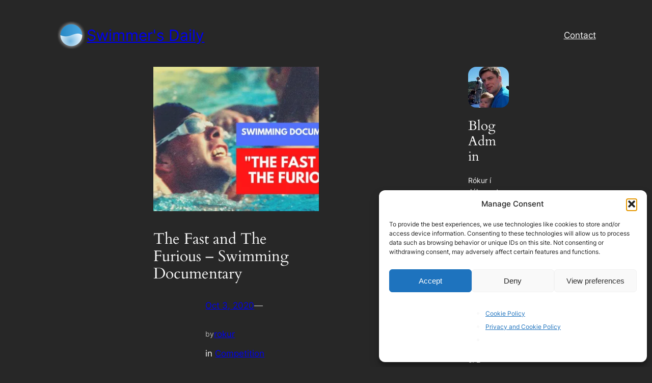

--- FILE ---
content_type: text/html; charset=utf-8
request_url: https://www.google.com/recaptcha/api2/aframe
body_size: 250
content:
<!DOCTYPE HTML><html><head><meta http-equiv="content-type" content="text/html; charset=UTF-8"></head><body><script nonce="3C2jiX6RMvc5t_rO2ykzGw">/** Anti-fraud and anti-abuse applications only. See google.com/recaptcha */ try{var clients={'sodar':'https://pagead2.googlesyndication.com/pagead/sodar?'};window.addEventListener("message",function(a){try{if(a.source===window.parent){var b=JSON.parse(a.data);var c=clients[b['id']];if(c){var d=document.createElement('img');d.src=c+b['params']+'&rc='+(localStorage.getItem("rc::a")?sessionStorage.getItem("rc::b"):"");window.document.body.appendChild(d);sessionStorage.setItem("rc::e",parseInt(sessionStorage.getItem("rc::e")||0)+1);localStorage.setItem("rc::h",'1768923929248');}}}catch(b){}});window.parent.postMessage("_grecaptcha_ready", "*");}catch(b){}</script></body></html>